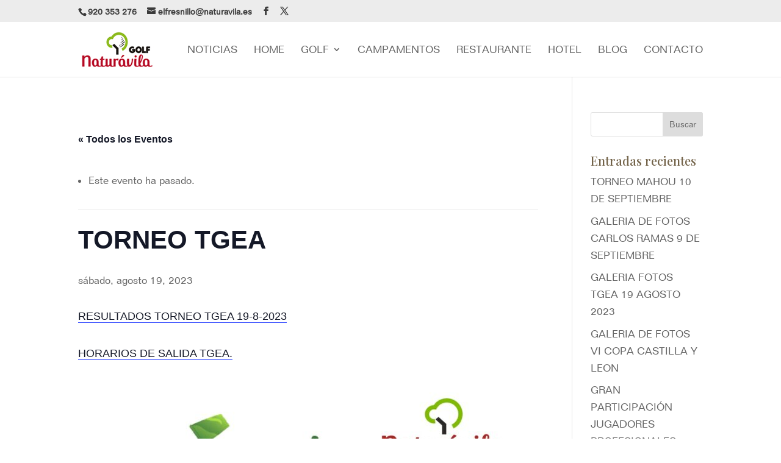

--- FILE ---
content_type: text/css
request_url: https://naturavilagolf.es/wp-content/themes/naturavila-golf/style.css?ver=1.0.0
body_size: 278
content:
/*---------------------------------------------------------------------------------

 Theme Name:   Naturavila Golf
 Theme URI:    http://hazmeweb.net/
 Description:  Tema creado por Hazmeweb para Naturavila Golf.
 Author:       HazmeWeb
 Author URI:   http://hazmeweb.net/
 Template:     Divi
 Version:      1.0.0
 License:      GNU General Public License v2 or later
 License URI:  http://www.gnu.org/licenses/gpl-2.0.html

------------------------------ ADDITIONAL CSS HERE ------------------------------*/

/*************************
SEPARADORES
*************************/
.separador6 {height:60px;}
.separador5 {height:50px;}
.separador4 {height:40px;}
.separador3 {height:30px;}
.separador2 {height:20px;}
.separador15 {height:15px;}
.separador10 {height:10px;}
.separador05 {height:5px;}
.separador03 {height:3px;}

#top-menu li.current-menu-item a {color:#991026;}

.cor {font-size: 14px !important;}


#top-menu li {
     word-wrap: initial; 
}